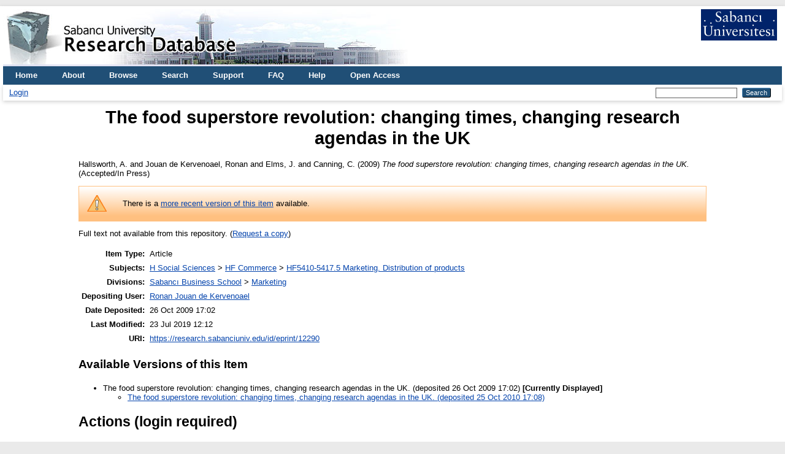

--- FILE ---
content_type: text/html; charset=utf-8
request_url: https://research.sabanciuniv.edu/id/eprint/12290/
body_size: 4360
content:
<!DOCTYPE html PUBLIC "-//W3C//DTD XHTML 1.0 Transitional//EN" "http://www.w3.org/TR/xhtml1/DTD/xhtml1-transitional.dtd">
<html xmlns="http://www.w3.org/1999/xhtml" lang="en">
  <head>
    <meta http-equiv="X-UA-Compatible" content="IE=edge" />
    <title> The food superstore revolution: changing times, changing research agendas in the UK  - Sabanci University Research Database</title>
    <link rel="icon" href="/favicon.ico" type="image/x-icon" />
    <link rel="shortcut icon" href="/favicon.ico" type="image/x-icon" />
    <meta name="eprints.eprintid" content="12290" />
<meta name="eprints.rev_number" content="19" />
<meta name="eprints.eprint_status" content="archive" />
<meta name="eprints.userid" content="26998" />
<meta name="eprints.dir" content="disk0/00/01/22/90" />
<meta name="eprints.datestamp" content="2009-10-26 15:02:07" />
<meta name="eprints.lastmod" content="2019-07-23 09:12:13" />
<meta name="eprints.status_changed" content="2009-10-26 15:02:07" />
<meta name="eprints.type" content="article" />
<meta name="eprints.metadata_visibility" content="no_search" />
<meta name="eprints.creators_name" content="Hallsworth, A." />
<meta name="eprints.creators_name" content="Jouan de Kervenoael, Ronan" />
<meta name="eprints.creators_name" content="Elms, J." />
<meta name="eprints.creators_name" content="Canning, C." />
<meta name="eprints.creators_id" content="dekervenoael@sabanciuniv.edu" />
<meta name="eprints.creators_institution" content="Sabanci University" />
<meta name="eprints.title" content="The food superstore revolution: changing times, changing research agendas in the UK" />
<meta name="eprints.ispublished" content="inpress" />
<meta name="eprints.subjects" content="HF5410" />
<meta name="eprints.divisions" content="YBF_MAR" />
<meta name="eprints.full_text_status" content="none" />
<meta name="eprints.date" content="2009-09-22" />
<meta name="eprints.publication" content="International Review of Retail Distribution and Consumer Research" />
<meta name="eprints.refereed" content="TRUE" />
<meta name="eprints.citation_index_other" content="Scopus" />
<meta name="eprints.scope" content="international" />
<meta name="eprints.submitted_date" content="2009-06-25" />
<meta name="eprints.accepted_date" content="2009-09-22" />
<meta name="eprints.security" content="public" />
<meta name="eprints.language" content="english" />
<meta name="eprints.interdisciplinary" content="yes" />
<meta name="eprints.tr_related" content="no" />
<meta name="eprints.foreigner" content="yes" />
<meta name="eprints.student_collaboration" content="no" />
<meta name="eprints.citation" content="  Hallsworth, A. and Jouan de Kervenoael, Ronan and Elms, J. and Canning, C.  (2009)     The food superstore revolution: changing times, changing research agendas in the UK.       (Accepted/In Press)   " />
<link rel="schema.DC" href="http://purl.org/DC/elements/1.0/" />
<meta name="DC.relation" content="https://research.sabanciuniv.edu/id/eprint/12290/" />
<meta name="DC.title" content="The food superstore revolution: changing times, changing research agendas in the UK" />
<meta name="DC.creator" content="Hallsworth, A." />
<meta name="DC.creator" content="Jouan de Kervenoael, Ronan" />
<meta name="DC.creator" content="Elms, J." />
<meta name="DC.creator" content="Canning, C." />
<meta name="DC.subject" content="HF5410-5417.5 Marketing. Distribution of products" />
<meta name="DC.date" content="2009-09-22" />
<meta name="DC.type" content="Article" />
<meta name="DC.type" content="PeerReviewed" />
<meta name="DC.identifier" content="  Hallsworth, A. and Jouan de Kervenoael, Ronan and Elms, J. and Canning, C.  (2009)     The food superstore revolution: changing times, changing research agendas in the UK.       (Accepted/In Press)   " />
<meta name="DC.language" content="english" />
<link rel="alternate" href="https://research.sabanciuniv.edu/cgi/export/eprint/12290/COinS/xrepo-eprint-12290.txt" type="text/plain; charset=utf-8" title="OpenURL ContextObject in Span" />
<link rel="alternate" href="https://research.sabanciuniv.edu/cgi/export/eprint/12290/RDFN3/xrepo-eprint-12290.n3" type="text/n3" title="RDF+N3" />
<link rel="alternate" href="https://research.sabanciuniv.edu/cgi/export/eprint/12290/EndNote/xrepo-eprint-12290.enw" type="text/plain; charset=utf-8" title="EndNote" />
<link rel="alternate" href="https://research.sabanciuniv.edu/cgi/export/eprint/12290/BibTeX/xrepo-eprint-12290.bib" type="text/plain; charset=utf-8" title="BibTeX" />
<link rel="alternate" href="https://research.sabanciuniv.edu/cgi/export/eprint/12290/DIDL/xrepo-eprint-12290.xml" type="text/xml; charset=utf-8" title="MPEG-21 DIDL" />
<link rel="alternate" href="https://research.sabanciuniv.edu/cgi/export/eprint/12290/RDFNT/xrepo-eprint-12290.nt" type="text/plain" title="RDF+N-Triples" />
<link rel="alternate" href="https://research.sabanciuniv.edu/cgi/export/eprint/12290/JSON/xrepo-eprint-12290.js" type="application/json; charset=utf-8" title="JSON" />
<link rel="alternate" href="https://research.sabanciuniv.edu/cgi/export/eprint/12290/HTML/xrepo-eprint-12290.html" type="text/html; charset=utf-8" title="HTML Citation" />
<link rel="alternate" href="https://research.sabanciuniv.edu/cgi/export/eprint/12290/CSV/xrepo-eprint-12290.csv" type="text/csv; charset=utf-8" title="Multiline CSV" />
<link rel="alternate" href="https://research.sabanciuniv.edu/cgi/export/eprint/12290/XML/xrepo-eprint-12290.xml" type="application/vnd.eprints.data+xml; charset=utf-8" title="EP3 XML" />
<link rel="alternate" href="https://research.sabanciuniv.edu/cgi/export/eprint/12290/ContextObject/xrepo-eprint-12290.xml" type="text/xml; charset=utf-8" title="OpenURL ContextObject" />
<link rel="alternate" href="https://research.sabanciuniv.edu/cgi/export/eprint/12290/MODS/xrepo-eprint-12290.xml" type="text/xml; charset=utf-8" title="MODS" />
<link rel="alternate" href="https://research.sabanciuniv.edu/cgi/export/eprint/12290/Atom/xrepo-eprint-12290.xml" type="application/atom+xml;charset=utf-8" title="Atom" />
<link rel="alternate" href="https://research.sabanciuniv.edu/cgi/export/eprint/12290/Refer/xrepo-eprint-12290.refer" type="text/plain" title="Refer" />
<link rel="alternate" href="https://research.sabanciuniv.edu/cgi/export/eprint/12290/Text/xrepo-eprint-12290.txt" type="text/plain; charset=utf-8" title="ASCII Citation" />
<link rel="alternate" href="https://research.sabanciuniv.edu/cgi/export/eprint/12290/Simple/xrepo-eprint-12290.txt" type="text/plain; charset=utf-8" title="Simple Metadata" />
<link rel="alternate" href="https://research.sabanciuniv.edu/cgi/export/eprint/12290/DC/xrepo-eprint-12290.txt" type="text/plain; charset=utf-8" title="Dublin Core" />
<link rel="alternate" href="https://research.sabanciuniv.edu/cgi/export/eprint/12290/RDFXML/xrepo-eprint-12290.rdf" type="application/rdf+xml" title="RDF+XML" />
<link rel="alternate" href="https://research.sabanciuniv.edu/cgi/export/eprint/12290/METS/xrepo-eprint-12290.xml" type="text/xml; charset=utf-8" title="METS" />
<link rel="alternate" href="https://research.sabanciuniv.edu/cgi/export/eprint/12290/RIS/xrepo-eprint-12290.ris" type="text/plain" title="Reference Manager" />
<link rel="Top" href="https://research.sabanciuniv.edu/" />
    <link rel="Sword" href="https://research.sabanciuniv.edu/sword-app/servicedocument" />
    <link rel="SwordDeposit" href="https://research.sabanciuniv.edu/id/contents" />
    <link rel="Search" type="text/html" href="https://research.sabanciuniv.edu/cgi/search" />
    <link rel="Search" type="application/opensearchdescription+xml" href="https://research.sabanciuniv.edu/cgi/opensearchdescription" title="Sabanci University Research Database" />
    <script type="text/javascript">
// <![CDATA[
var eprints_http_root = "https://research.sabanciuniv.edu";
var eprints_http_cgiroot = "https://research.sabanciuniv.edu/cgi";
var eprints_oai_archive_id = "research.sabanciuniv.edu";
var eprints_logged_in = false;
var eprints_logged_in_userid = 0; 
var eprints_logged_in_username = ""; 
var eprints_logged_in_usertype = ""; 
// ]]></script>
    <style type="text/css">.ep_logged_in { display: none }</style>
    <link rel="stylesheet" type="text/css" href="/style/auto-3.4.3.css" />
    <script type="text/javascript" src="/javascript/auto-3.4.3.js">
//padder
</script>
    <!--[if lte IE 6]>
        <link rel="stylesheet" type="text/css" href="/style/ie6.css" />
   <![endif]-->
    <meta name="Generator" content="EPrints 3.4.3" />
    <meta http-equiv="Content-Type" content="text/html; charset=UTF-8" />
    <meta http-equiv="Content-Language" content="en" />
    
	<!-- Global site tag (gtag.js) - Google Analytics -->
	<script async="true" src="https://www.googletagmanager.com/gtag/js?id=G-KS6J8ZTHL9">// <!-- No script --></script>
	<script>
	  window.dataLayer = window.dataLayer || [];
	  function gtag(){dataLayer.push(arguments);}
	  gtag('js', new Date());

	  gtag('config', 'G-KS6J8ZTHL9');
	</script>	
  </head>
  <body>
    
    <div id="wrapper">
      <header>
        <div class="ep_tm_header ep_noprint">
		
		<!-- 31.03.2022 sumod -->
		<div>
			<div style="float: left; text-align: left;"><img alt="title" src="/images/logo_eng.jpg" />    </div> 
			<div align="right" style="float: right; text-align: right;" right="display:inline">
				<a href="http://www.sabanciuniv.edu"><img src="/images/su.jpg" border="0" /></a>  <br /><br />
			</div> 
		</div> 
						
		
          <nav aria-label="Main Navigation">
            <ul role="menu" class="ep_tm_menu">
              <li>
                <a href="/" title="Go to start page!" role="menuitem">
                  Home
                </a>
              </li>
<!-- 29.03.2022 sumod 		  
              <li>
                <a href="{$config{rel_path}}/information.html" title="{phrase('template/navigation:about:title')}" role="menuitem">
                  <epc:phrase ref="template/navigation:about"/>
                </a>
              </li>
-->	

<!-- 29.03.2022 sumod 	About -->
              <li>
                <a href="/about.html" title="Get some detailed repository information!" role="menuitem">
                  About
                </a>
              </li>
			  
              <li>
                <a href="/view/" title="Browse the items using prepared lists!" role="menuitem" menu="ep_tm_menu_browse" aria-owns="ep_tm_menu_browse">
                  Browse
                </a>
                <ul role="menu" id="ep_tm_menu_browse" style="display:none;">
                  <li>
                    <a href="/view/year/" role="menuitem">
                      Browse by 
                      Year
                    </a>
                  </li>
                  <li>
                    <a href="/view/subjects/" role="menuitem">
                      Browse by 
                      Subject
                    </a>
                  </li>
                  <li>
                    <a href="/view/divisions/" role="menuitem">
                      Browse by 
                      Division
                    </a>
                  </li>
                  <li>
                    <a href="/view/creators/" role="menuitem">
                      Browse by 
                      Author
                    </a>
                  </li>
                </ul>
              </li>
			  
<!-- 29.03.2022 sumod Search -->
              <li>
                <a href="/cgi/search" title="Search" role="menuitem">Search</a>
              </li>			  
			  
<!-- 29.03.2022 sumod Support -->	
              <li>
                <a href="/support.html" title="Support" role="menuitem">Support</a>
              </li>

<!-- 29.03.2022 sumod FAQ -->	
              <li>
                <a href="/faq.html" title="FAQ" role="menuitem">FAQ</a>
              </li>

<!-- 29.03.2022 sumod Help -->	
              <li>
                <a href="/help" title="Help" role="menuitem">Help</a>
              </li>

<!-- 29.03.2022 sumod Open Access -->	
              <li>
                <a href="https://bm.sabanciuniv.edu/en/open-access" title="Open Access" role="menuitem">Open Access</a>
              </li>			  
            </ul>
          </nav>
        
          <div class="ep_tm_searchbar">
            <div>
              <ul class="ep_tm_key_tools" id="ep_tm_menu_tools" role="toolbar"><li><a href="/cgi/users/home">Login</a></li></ul>
            </div>
            <div>
              
              <form method="get" accept-charset="utf-8" action="/cgi/search" style="display:inline" role="search" aria-label="Publication simple search">
                <input class="ep_tm_searchbarbox" size="20" type="text" name="q" aria-labelledby="searchbutton" />
                <input class="ep_tm_searchbarbutton" value="Search" type="submit" name="_action_search" id="searchbutton" />
                <input type="hidden" name="_action_search" value="Search" />
                <input type="hidden" name="_order" value="bytitle" />
                <input type="hidden" name="basic_srchtype" value="ALL" />
                <input type="hidden" name="_satisfyall" value="ALL" />
              </form>
            </div>
          </div>
        </div>
      </header>

      <div id="main_content">
        <div class="ep_tm_page_content">
          <h1 id="page-title" class="ep_tm_pagetitle">
            

The food superstore revolution: changing times, changing research agendas in the UK


          </h1>
		  
		  
		  
		  
		  
		  <!-- 24.03.2022 somod -->
			<!-- KAF raporlama uyari baslangic 
			<div id="m1" class="ep_msg_warning">
				<div class="ep_msg_warning_content">
					<table>
						<tbody>
							<tr>
								<td><img alt="Warning" src="/style/images/warning.png" class="ep_msg_warning_icon" /></td>
								<td>The system is temporarily closed to updates for reporting purpose.</td>
							</tr>
						</tbody>
					</table>
				</div>
			</div>
		   KAF Raporlama uyari sonu -->		  			
		  
		  
		  
		  
		  
          <div class="ep_summary_content"><div class="ep_summary_content_left"></div><div class="ep_summary_content_right"></div><div class="ep_summary_content_top"></div><div class="ep_summary_content_main">

  <p style="margin-bottom: 1em">
    


    <span class="person_name">Hallsworth, A.</span> and <span class="person_name">Jouan de Kervenoael, Ronan</span> and <span class="person_name">Elms, J.</span> and <span class="person_name">Canning, C.</span>
  

(2009)
<!-- resubmitted article icin date gosterimi -->






<em>The food superstore revolution: changing times, changing research agendas in the UK.</em>


  



   (Accepted/In Press)





  </p>

  
    <div style="margin-bottom: 1em">
      <div class="ep_msg_warning" id="m1"><div class="ep_msg_warning_content"><div class="ep_msg_warning_icon"><img src="/style/images/warning.png" alt="Warning" /></div><div class="ep_msg_warning_text">There is a <a href="https://research.sabanciuniv.edu/id/eprint/14805/">more recent version of this item</a> available.</div></div></div>
    </div>
  

  

    
      Full text not available from this repository.
      
        (<a href="https://research.sabanciuniv.edu/cgi/request_doc?eprintid=12290">Request a copy</a>)
      
    
  
    

  

  

  

  <table style="margin-bottom: 1em; margin-top: 1em;" cellpadding="3">
    <tr>
      <th align="right">Item Type:</th>
      <td>
        Article
        
        
        
      </td>
    </tr>
    
    
      
    
      
    
      
    
      
        <tr>
          <th align="right">Subjects:</th>
          <td valign="top"><a href="https://research.sabanciuniv.edu/view/subjects/H.html">H Social Sciences</a> &gt; <a href="https://research.sabanciuniv.edu/view/subjects/HF.html">HF Commerce</a> &gt; <a href="https://research.sabanciuniv.edu/view/subjects/HF5410.html">HF5410-5417.5 Marketing. Distribution of products</a></td>
        </tr>
      
    
      
        <tr>
          <th align="right">Divisions:</th>
          <td valign="top"><a href="https://research.sabanciuniv.edu/view/divisions/su=5Ffman/">Sabancı Business School</a> &gt; <a href="https://research.sabanciuniv.edu/view/divisions/YBF=5FMAR/">Marketing</a></td>
        </tr>
      
    
      
    
      
        <tr>
          <th align="right">Depositing User:</th>
          <td valign="top">

<a href="https://research.sabanciuniv.edu/cgi/users/home?screen=User::View&amp;userid=26998"><span class="ep_name_citation"><span class="person_name">Ronan Jouan de Kervenoael</span></span></a>

</td>
        </tr>
      
    
      
        <tr>
          <th align="right">Date Deposited:</th>
          <td valign="top">26 Oct 2009 17:02</td>
        </tr>
      
    
      
        <tr>
          <th align="right">Last Modified:</th>
          <td valign="top">23 Jul 2019 12:12</td>
        </tr>
      
    
    <tr>
      <th align="right">URI:</th>
      <td valign="top"><a href="https://research.sabanciuniv.edu/id/eprint/12290">https://research.sabanciuniv.edu/id/eprint/12290</a></td>
    </tr>
  </table>

  
    <h3>Available Versions of this Item</h3>
    <ul><li>


<span class="citation">The food superstore revolution: changing times, changing research agendas in the UK. (deposited 26 Oct 2009 17:02)</span>

 <strong>[Currently Displayed]</strong><ul><li>

<a href="https://research.sabanciuniv.edu/id/eprint/14805/">
<span class="citation">The food superstore revolution: changing times, changing research agendas in the UK. (deposited 25 Oct 2010 17:08)</span>
</a>
</li></ul></li></ul>
  
  

  
    <h2 id="actions">Actions (login required)</h2>
    <dl class="ep_summary_page_actions">
    
      <dt><a href="/cgi/users/home?screen=EPrint%3A%3AView&amp;eprintid=12290"><img src="/style/images/action_view.png" alt="View Item" class="ep_form_action_icon" role="button" /></a></dt>
      <dd>View Item</dd>
    
    </dl>
  

</div><div class="ep_summary_content_bottom"></div><div class="ep_summary_content_after"></div></div>
        </div>
      </div>

      <footer>
        <div class="ep_tm_footer ep_noprint">
          <span>Sabanci University Research Database is powered by <em>EPrints 3.4</em> which is developed by the <a href="https://www.ecs.soton.ac.uk/">School of Electronics and Computer Science</a> at the University of Southampton. <a href="/eprints/">About EPrints</a> | <a href="/accessibility/">Accessibility</a></span>
          <div class="ep_tm_eprints_logo">
            <a rel="external" href="https://eprints.org/software/">
              <img alt="EPrints Logo" src="/images/eprintslogo.png" /><img alt="EPrints Publications Flavour Logo" src="/images/flavour.png" style="width: 28px" />
            </a>
          </div>
        </div>
      </footer>
    </div> <!-- wrapper -->
  </body>
</html>